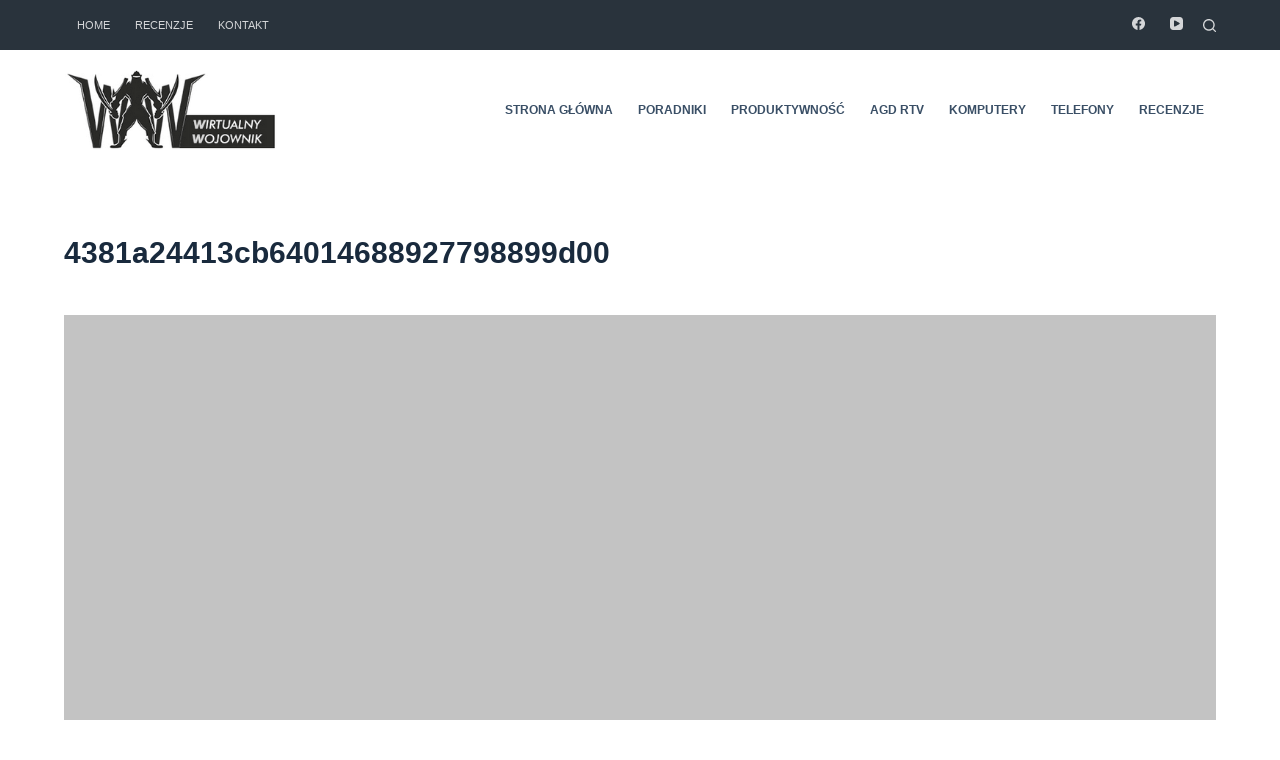

--- FILE ---
content_type: text/html; charset=UTF-8
request_url: https://wirtualny-wojownik.pl/aplikacje-webowe-a-strony-internetowe-jakie-sa-roznice/4381a24413cb64014688927798899d00/
body_size: 14198
content:
<!doctype html><html lang="pl-PL"><head><meta charset="UTF-8"><meta name="viewport" content="width=device-width, initial-scale=1, maximum-scale=5, viewport-fit=cover"><link rel="profile" href="https://gmpg.org/xfn/11"><meta name='robots' content='index, follow, max-image-preview:large, max-snippet:-1, max-video-preview:-1' /><title>4381a24413cb64014688927798899d00 - Wirtualny Wojownik</title><link rel="canonical" href="https://wirtualny-wojownik.pl/wp-content/uploads/2019/02/4381a24413cb64014688927798899d00.jpg" /><meta property="og:locale" content="pl_PL" /><meta property="og:type" content="article" /><meta property="og:title" content="4381a24413cb64014688927798899d00 - Wirtualny Wojownik" /><meta property="og:url" content="https://wirtualny-wojownik.pl/wp-content/uploads/2019/02/4381a24413cb64014688927798899d00.jpg" /><meta property="og:site_name" content="Wirtualny Wojownik" /><meta property="article:publisher" content="https://www.facebook.com/WirtualnyWojownik/" /><meta property="og:image" content="https://wirtualny-wojownik.pl/wp-content/uploads/2019/02/4381a24413cb64014688927798899d00.jpg" /><meta property="og:image:width" content="4047" /><meta property="og:image:height" content="2698" /><meta property="og:image:type" content="image/jpeg" /><meta name="twitter:card" content="summary" /> <script type="application/ld+json" class="yoast-schema-graph">{"@context":"https://schema.org","@graph":[{"@type":"WebSite","@id":"https://wirtualny-wojownik.pl/#website","url":"https://wirtualny-wojownik.pl/","name":"Wirtualny Wojownik","description":"Poradniki - Windows - Android -  PC","potentialAction":[{"@type":"SearchAction","target":{"@type":"EntryPoint","urlTemplate":"https://wirtualny-wojownik.pl/?s={search_term_string}"},"query-input":"required name=search_term_string"}],"inLanguage":"pl-PL"},{"@type":"WebPage","@id":"https://wirtualny-wojownik.pl/wp-content/uploads/2019/02/4381a24413cb64014688927798899d00.jpg#webpage","url":"https://wirtualny-wojownik.pl/wp-content/uploads/2019/02/4381a24413cb64014688927798899d00.jpg","name":"4381a24413cb64014688927798899d00 - Wirtualny Wojownik","isPartOf":{"@id":"https://wirtualny-wojownik.pl/#website"},"datePublished":"2019-02-12T13:13:23+00:00","dateModified":"2019-02-12T13:13:23+00:00","breadcrumb":{"@id":"https://wirtualny-wojownik.pl/wp-content/uploads/2019/02/4381a24413cb64014688927798899d00.jpg#breadcrumb"},"inLanguage":"pl-PL","potentialAction":[{"@type":"ReadAction","target":["https://wirtualny-wojownik.pl/wp-content/uploads/2019/02/4381a24413cb64014688927798899d00.jpg"]}]},{"@type":"BreadcrumbList","@id":"https://wirtualny-wojownik.pl/wp-content/uploads/2019/02/4381a24413cb64014688927798899d00.jpg#breadcrumb","itemListElement":[{"@type":"ListItem","position":1,"name":"Strona główna","item":"https://wirtualny-wojownik.pl/"},{"@type":"ListItem","position":2,"name":"Aplikacje webowe a strony internetowe &#8211; jakie są różnice?","item":"https://wirtualny-wojownik.pl/aplikacje-webowe-a-strony-internetowe-jakie-sa-roznice/"},{"@type":"ListItem","position":3,"name":"4381a24413cb64014688927798899d00"}]}]}</script> <link rel='dns-prefetch' href='//s.w.org' /><link rel="alternate" type="application/rss+xml" title="Wirtualny Wojownik &raquo; Kanał z wpisami" href="https://wirtualny-wojownik.pl/feed/" /><link rel="alternate" type="application/rss+xml" title="Wirtualny Wojownik &raquo; Kanał z komentarzami" href="https://wirtualny-wojownik.pl/comments/feed/" /><link rel="alternate" type="application/rss+xml" title="Wirtualny Wojownik &raquo; 4381a24413cb64014688927798899d00 Kanał z komentarzami" href="https://wirtualny-wojownik.pl/aplikacje-webowe-a-strony-internetowe-jakie-sa-roznice/4381a24413cb64014688927798899d00/feed/" /> <script>window._wpemojiSettings = {"baseUrl":"https:\/\/s.w.org\/images\/core\/emoji\/13.1.0\/72x72\/","ext":".png","svgUrl":"https:\/\/s.w.org\/images\/core\/emoji\/13.1.0\/svg\/","svgExt":".svg","source":{"concatemoji":"https:\/\/wirtualny-wojownik.pl\/wp-includes\/js\/wp-emoji-release.min.js?ver=4e5e90b4c3ce64c1f17708fd941407ac"}};
			!function(e,a,t){var n,r,o,i=a.createElement("canvas"),p=i.getContext&&i.getContext("2d");function s(e,t){var a=String.fromCharCode;p.clearRect(0,0,i.width,i.height),p.fillText(a.apply(this,e),0,0);e=i.toDataURL();return p.clearRect(0,0,i.width,i.height),p.fillText(a.apply(this,t),0,0),e===i.toDataURL()}function c(e){var t=a.createElement("script");t.src=e,t.defer=t.type="text/javascript",a.getElementsByTagName("head")[0].appendChild(t)}for(o=Array("flag","emoji"),t.supports={everything:!0,everythingExceptFlag:!0},r=0;r<o.length;r++)t.supports[o[r]]=function(e){if(!p||!p.fillText)return!1;switch(p.textBaseline="top",p.font="600 32px Arial",e){case"flag":return s([127987,65039,8205,9895,65039],[127987,65039,8203,9895,65039])?!1:!s([55356,56826,55356,56819],[55356,56826,8203,55356,56819])&&!s([55356,57332,56128,56423,56128,56418,56128,56421,56128,56430,56128,56423,56128,56447],[55356,57332,8203,56128,56423,8203,56128,56418,8203,56128,56421,8203,56128,56430,8203,56128,56423,8203,56128,56447]);case"emoji":return!s([10084,65039,8205,55357,56613],[10084,65039,8203,55357,56613])}return!1}(o[r]),t.supports.everything=t.supports.everything&&t.supports[o[r]],"flag"!==o[r]&&(t.supports.everythingExceptFlag=t.supports.everythingExceptFlag&&t.supports[o[r]]);t.supports.everythingExceptFlag=t.supports.everythingExceptFlag&&!t.supports.flag,t.DOMReady=!1,t.readyCallback=function(){t.DOMReady=!0},t.supports.everything||(n=function(){t.readyCallback()},a.addEventListener?(a.addEventListener("DOMContentLoaded",n,!1),e.addEventListener("load",n,!1)):(e.attachEvent("onload",n),a.attachEvent("onreadystatechange",function(){"complete"===a.readyState&&t.readyCallback()})),(n=t.source||{}).concatemoji?c(n.concatemoji):n.wpemoji&&n.twemoji&&(c(n.twemoji),c(n.wpemoji)))}(window,document,window._wpemojiSettings);</script> <style>img.wp-smiley,
img.emoji {
	display: inline !important;
	border: none !important;
	box-shadow: none !important;
	height: 1em !important;
	width: 1em !important;
	margin: 0 .07em !important;
	vertical-align: -0.1em !important;
	background: none !important;
	padding: 0 !important;
}</style><link data-optimized="1" rel='stylesheet' id='wp-block-library-css'  href='https://wirtualny-wojownik.pl/wp-content/litespeed/css/89ef0442ca619e28727cd9aeac732072.css?ver=bf53c' media='all' /><link data-optimized="1" rel='stylesheet' id='contact-form-7-css'  href='https://wirtualny-wojownik.pl/wp-content/litespeed/css/5080014494b94e50afe7ba1e35a45090.css?ver=ed308' media='all' /><link data-optimized="1" rel='stylesheet' id='kk-star-ratings-css'  href='https://wirtualny-wojownik.pl/wp-content/litespeed/css/0fc165b05f7eff15d5783ee81d3899d9.css?ver=27346' media='all' /><link data-optimized="1" rel='stylesheet' id='nokaut-offers-box.css-css'  href='https://wirtualny-wojownik.pl/wp-content/litespeed/css/7288a7fe81c68a27f243fe961c5eb6d5.css?ver=9d6b4' media='all' /><link data-optimized="1" rel='stylesheet' id='parent-style-css'  href='https://wirtualny-wojownik.pl/wp-content/litespeed/css/c125d8aa3b2c87076bf1206ad578a461.css?ver=62e86' media='all' /><link data-optimized="1" rel='stylesheet' id='ct-main-styles-css'  href='https://wirtualny-wojownik.pl/wp-content/litespeed/css/d924ad7cf2055a7852124913601d0b95.css?ver=7549d' media='all' /><link data-optimized="1" rel='stylesheet' id='ct-page-title-styles-css'  href='https://wirtualny-wojownik.pl/wp-content/litespeed/css/7bc76df22c787f9aa5965da190cc5872.css?ver=102e3' media='all' /><link data-optimized="1" rel='stylesheet' id='ct-back-to-top-styles-css'  href='https://wirtualny-wojownik.pl/wp-content/litespeed/css/442e96dd90bf420500ebfa5a81617105.css?ver=7d9aa' media='all' /><link data-optimized="1" rel='stylesheet' id='ct-comments-styles-css'  href='https://wirtualny-wojownik.pl/wp-content/litespeed/css/7d350f52225ad051f32f6d9ac21b20ea.css?ver=f735f' media='all' /><link data-optimized="1" rel='stylesheet' id='ct-cf-7-styles-css'  href='https://wirtualny-wojownik.pl/wp-content/litespeed/css/7a88c3f20e8abdfb30f13099bbace74c.css?ver=148f1' media='all' /> <script src='https://wirtualny-wojownik.pl/wp-includes/js/jquery/jquery.min.js?ver=3.6.0' id='jquery-core-js'></script> <script data-optimized="1" src='https://wirtualny-wojownik.pl/wp-content/litespeed/js/4c88737f5a88efb052ac02873a25da1a.js?ver=6375d' id='jquery-migrate-js'></script> <script id='nokaut-offers-box.js-js-extra'>var ajax_nokaut_offers_box_object = {"ajax_url":"https:\/\/wirtualny-wojownik.pl\/wp-admin\/admin-ajax.php"};</script> <script data-optimized="1" src='https://wirtualny-wojownik.pl/wp-content/litespeed/js/0529d5e5382b875573b03aa8786de013.js?ver=0cab3' id='nokaut-offers-box.js-js'></script> <link rel="https://api.w.org/" href="https://wirtualny-wojownik.pl/wp-json/" /><link rel="alternate" type="application/json" href="https://wirtualny-wojownik.pl/wp-json/wp/v2/media/10978" /><link rel="EditURI" type="application/rsd+xml" title="RSD" href="https://wirtualny-wojownik.pl/xmlrpc.php?rsd" /><link rel="wlwmanifest" type="application/wlwmanifest+xml" href="https://wirtualny-wojownik.pl/wp-includes/wlwmanifest.xml" /><link rel='shortlink' href='https://wirtualny-wojownik.pl/?p=10978' /><link rel="alternate" type="application/json+oembed" href="https://wirtualny-wojownik.pl/wp-json/oembed/1.0/embed?url=https%3A%2F%2Fwirtualny-wojownik.pl%2Faplikacje-webowe-a-strony-internetowe-jakie-sa-roznice%2F4381a24413cb64014688927798899d00%2F" /><link rel="alternate" type="text/xml+oembed" href="https://wirtualny-wojownik.pl/wp-json/oembed/1.0/embed?url=https%3A%2F%2Fwirtualny-wojownik.pl%2Faplikacje-webowe-a-strony-internetowe-jakie-sa-roznice%2F4381a24413cb64014688927798899d00%2F&#038;format=xml" />
 <script async src="https://www.googletagmanager.com/gtag/js?id=UA-102748255-1"></script> <script>window.dataLayer = window.dataLayer || [];
  function gtag(){dataLayer.push(arguments);}
  gtag('js', new Date());

  gtag('config', 'UA-102748255-1');</script><noscript><link rel='stylesheet' href='https://wirtualny-wojownik.pl/wp-content/themes/blocksy/static/bundle/no-scripts.min.css' type='text/css' /></noscript><style id="ct-main-styles-inline-css">[data-header*="type-1"] .ct-header [data-id="logo"] .site-logo-container {--logo-max-height:80px;} [data-header*="type-1"] .ct-header [data-id="logo"] .site-title {--fontSize:25px;--linkInitialColor:var(--paletteColor4);} [data-header*="type-1"] .ct-header [data-id="menu"] > ul > li > a {--fontWeight:700;--textTransform:uppercase;--fontSize:12px;--lineHeight:1.3;--linkInitialColor:var(--color);} [data-header*="type-1"] .ct-header [data-id="menu"][data-menu*="type-3"] > ul > li > a {--linkHoverColor:#ffffff;--linkActiveColor:#ffffff;} [data-header*="type-1"] .ct-header [data-id="menu"] {--menu-indicator-active-color:var(--paletteColor1);} [data-header*="type-1"] .ct-header [data-id="menu"] .sub-menu {--linkInitialColor:#ffffff;--dropdown-top-offset:15px;--fontWeight:500;--fontSize:12px;--dropdown-divider:1px dashed rgba(255, 255, 255, 0.1);--box-shadow:0px 10px 20px rgba(41, 51, 61, 0.1);--border-radius:2px;} [data-header*="type-1"] .ct-header [data-id="menu-secondary"] > ul > li > a {--fontWeight:500;--textTransform:uppercase;--fontSize:11px;--lineHeight:1.3;--linkInitialColor:#d4d6d8;} [data-header*="type-1"] .ct-header [data-id="menu-secondary"][data-menu*="type-3"] > ul > li > a {--linkHoverColor:#ffffff;--linkActiveColor:#ffffff;} [data-header*="type-1"] .ct-header [data-id="menu-secondary"] {--menu-indicator-active-color:var(--paletteColor1);} [data-header*="type-1"] .ct-header [data-id="menu-secondary"] .sub-menu {--linkInitialColor:#ffffff;--dropdown-background-color:#29333C;--dropdown-top-offset:15px;--fontWeight:500;--fontSize:12px;--dropdown-divider:1px dashed rgba(255, 255, 255, 0.1);--box-shadow:0px 10px 20px rgba(41, 51, 61, 0.1);--border-radius:2px;} [data-header*="type-1"] .ct-header [data-row*="middle"] {--height:120px;background-color:#ffffff;--borderTop:none;--borderBottom:none;--box-shadow:none;} [data-header*="type-1"] .ct-header [data-row*="middle"] > div {--borderTop:none;--borderBottom:none;} [data-header*="type-1"] [data-id="mobile-menu"] {--fontWeight:700;--fontSize:20px;--linkInitialColor:#ffffff;--mobile-menu-divider:none;} [data-header*="type-1"] #offcanvas .ct-panel-inner {background-color:rgba(18, 21, 25, 0.98);} [data-header*="type-1"] #offcanvas {--side-panel-width:500px;--horizontal-alignment:left;} [data-header*="type-1"] [data-behaviour*="side"] {--box-shadow:0px 0px 70px rgba(0, 0, 0, 0.35);} [data-header*="type-1"] [data-id="search"] {--icon-size:13px;--icon-color:#d4d6d8;--margin:0 0 0 10px !important;} [data-header*="type-1"] #search-modal .ct-search-results a {--fontWeight:500;--fontSize:14px;--lineHeight:1.4;} [data-header*="type-1"] #search-modal {--linkInitialColor:#ffffff;--form-text-initial-color:#ffffff;--form-text-focus-color:#ffffff;background-color:rgba(18, 21, 25, 0.98);} [data-header*="type-1"] [data-id="socials"].ct-header-socials {--icon-size:13px;--spacing:25px;} [data-header*="type-1"] [data-id="socials"].ct-header-socials [data-color="custom"] {--icon-color:#d4d6d8;--background-color:rgba(218, 222, 228, 0.3);--background-hover-color:var(--paletteColor1);} [data-header*="type-1"] [data-id="socials"].ct-header-socials .ct-label {--visibility:none;} [data-header*="type-1"] .ct-header [data-row*="top"] {--height:50px;background-color:#29333c;--borderTop:none;--borderBottom:none;--box-shadow:none;} [data-header*="type-1"] .ct-header [data-row*="top"] > div {--borderTop:none;--borderBottom:none;} [data-header*="type-1"] [data-id="trigger"] {--icon-size:18px;} [data-header*="type-1"] {--header-height:170px;} [data-footer*="type-1"] .ct-footer [data-row*="bottom"] > div {--container-spacing:25px;--border:none;--grid-template-columns:initial;} [data-footer*="type-1"] .ct-footer [data-row*="bottom"] .widget-title {--fontSize:16px;} [data-footer*="type-1"] .ct-footer [data-row*="bottom"] {background-color:transparent;} [data-footer*="type-1"] [data-id="copyright"] {--fontWeight:400;--fontSize:15px;--lineHeight:1.3;} [data-footer*="type-1"] .ct-footer [data-column="menu"] {--horizontal-alignment:flex-end;} [data-footer*="type-1"] .ct-footer [data-id="menu"] ul {--fontWeight:700;--textTransform:uppercase;--fontSize:12px;--lineHeight:1.3;} [data-footer*="type-1"] .ct-footer [data-id="menu"] > ul > li > a {--linkInitialColor:var(--color);} [data-footer*="type-1"] [data-id="socials"].ct-footer-socials {--spacing:15px;} [data-footer*="type-1"] [data-id="socials"].ct-footer-socials [data-color="custom"] {--background-color:rgba(218, 222, 228, 0.3);--background-hover-color:var(--paletteColor1);} [data-footer*="type-1"] [data-id="socials"].ct-footer-socials .ct-label {--visibility:none;} [data-footer*="type-1"] .ct-footer [data-row*="top"] > div {--container-spacing:30px;--border:none;--grid-template-columns:repeat(2, 1fr);} [data-footer*="type-1"] .ct-footer [data-row*="top"] .widget-title {--fontSize:16px;} [data-footer*="type-1"] .ct-footer [data-row*="top"] {background-color:transparent;} [data-footer*="type-1"] footer.ct-footer {background-color:var(--paletteColor6);}:root {--fontFamily:-apple-system, BlinkMacSystemFont, 'Segoe UI', Roboto, Helvetica, Arial, sans-serif, 'Apple Color Emoji', 'Segoe UI Emoji', 'Segoe UI Symbol';--fontWeight:400;--textTransform:none;--textDecoration:none;--fontSize:16px;--lineHeight:1.65;--letterSpacing:0em;--buttonFontWeight:500;--buttonFontSize:15px;--has-classic-forms:var(--true);--has-modern-forms:var(--false);--form-field-border-initial-color:var(--border-color);--form-field-border-focus-color:var(--paletteColor1);--form-field-border-width:2px;--form-selection-control-initial-color:var(--border-color);--form-selection-control-accent-color:var(--paletteColor1);--paletteColor1:#2872fa;--paletteColor2:#1559ed;--paletteColor3:#3A4F66;--paletteColor4:#192a3d;--paletteColor5:#e1e8ed;--paletteColor6:#f2f5f7;--paletteColor7:#FAFBFC;--paletteColor8:#ffffff;--color:var(--paletteColor3);--linkInitialColor:var(--paletteColor1);--linkHoverColor:var(--paletteColor2);--selectionTextColor:#ffffff;--selectionBackgroundColor:var(--paletteColor1);--border-color:var(--paletteColor5);--headings-color:var(--paletteColor4);--content-spacing:1.5em;--buttonMinHeight:40px;--buttonShadow:none;--buttonTransform:none;--buttonTextInitialColor:#ffffff;--buttonTextHoverColor:#ffffff;--buttonInitialColor:var(--paletteColor1);--buttonHoverColor:var(--paletteColor2);--button-border:none;--buttonBorderRadius:3px;--button-padding:5px 20px;--container-max-width:1290px;--content-vertical-spacing:60px;--narrow-container-max-width:750px;--wide-offset:130px;}h1 {--fontWeight:700;--fontSize:40px;--lineHeight:1.5;}h2 {--fontWeight:700;--fontSize:35px;--lineHeight:1.5;}h3 {--fontWeight:700;--fontSize:30px;--lineHeight:1.5;}h4 {--fontWeight:700;--fontSize:25px;--lineHeight:1.5;}h5 {--fontWeight:700;--fontSize:20px;--lineHeight:1.5;}h6 {--fontWeight:700;--fontSize:16px;--lineHeight:1.5;}.wp-block-quote.is-style-large p, .wp-block-pullquote p, .ct-quote-widget blockquote {--fontFamily:Georgia;--fontWeight:600;--fontSize:25px;}code, kbd, samp, pre {--fontFamily:monospace;--fontWeight:400;--fontSize:16px;}.ct-sidebar .widget-title {--fontSize:18px;}.ct-breadcrumbs {--fontWeight:600;--textTransform:uppercase;--fontSize:12px;}body {background-color:var(--paletteColor7);} [data-prefix="single_blog_post"] .entry-header .page-title {--fontWeight:900;--fontSize:40px;--lineHeight:1.3;--heading-color:var(--paletteColor5);} [data-prefix="single_blog_post"] .entry-header .entry-meta {--fontWeight:600;--textTransform:uppercase;--fontSize:12px;--lineHeight:1.5;--color:var(--paletteColor5);} [data-prefix="single_blog_post"] .entry-header .page-description {--color:var(--paletteColor5);} [data-prefix="single_blog_post"] .hero-section[data-type="type-2"] {--min-height:550px;background-color:var(--paletteColor6);--container-padding:50px 0;} [data-prefix="single_blog_post"] .hero-section[data-type="type-2"] > figure .ct-image-container:after {background-color:rgba(35, 46, 56, 0.59);} [data-prefix="categories"] .entry-header .page-title {--fontSize:30px;} [data-prefix="categories"] .entry-header .entry-meta {--fontWeight:600;--textTransform:uppercase;--fontSize:12px;--lineHeight:1.5;} [data-prefix="search"] .entry-header .page-title {--fontSize:30px;} [data-prefix="search"] .entry-header .entry-meta {--fontWeight:600;--textTransform:uppercase;--fontSize:12px;--lineHeight:1.5;} [data-prefix="author"] .entry-header .page-title {--fontSize:30px;} [data-prefix="author"] .entry-header .entry-meta {--fontWeight:600;--textTransform:uppercase;--fontSize:12px;--lineHeight:1.5;} [data-prefix="author"] .hero-section[data-type="type-2"] {background-color:var(--paletteColor6);--container-padding:50px 0;} [data-prefix="single_page"] .entry-header .page-title {--fontSize:30px;} [data-prefix="single_page"] .entry-header .entry-meta {--fontWeight:600;--textTransform:uppercase;--fontSize:12px;--lineHeight:1.5;} [data-prefix="blog"] .entry-card .entry-title {--textTransform:none;--fontSize:20px;--lineHeight:1.3;} [data-prefix="blog"] .entry-card .entry-meta {--fontWeight:600;--textTransform:uppercase;--fontSize:12px;} [data-prefix="blog"] .entry-card {background-color:var(--paletteColor8);--box-shadow:0px 12px 18px -6px rgba(34, 56, 101, 0.04);} [data-prefix="categories"] .entries {--grid-template-columns:repeat(3, minmax(0, 1fr));} [data-prefix="categories"] .entry-card .entry-title {--fontSize:20px;--lineHeight:1.3;} [data-prefix="categories"] .entry-card .entry-meta {--fontWeight:600;--textTransform:uppercase;--fontSize:12px;} [data-prefix="categories"] .entry-card {background-color:var(--paletteColor8);--box-shadow:0px 12px 18px -6px rgba(34, 56, 101, 0.04);} [data-prefix="author"] .entries {--grid-template-columns:repeat(3, minmax(0, 1fr));} [data-prefix="author"] .entry-card .entry-title {--fontSize:20px;--lineHeight:1.3;} [data-prefix="author"] .entry-card .entry-meta {--fontWeight:600;--textTransform:uppercase;--fontSize:12px;} [data-prefix="author"] .entry-card {background-color:var(--paletteColor8);--box-shadow:0px 12px 18px -6px rgba(34, 56, 101, 0.04);} [data-prefix="search"] .entries {--grid-template-columns:repeat(3, minmax(0, 1fr));} [data-prefix="search"] .entry-card .entry-title {--fontSize:20px;--lineHeight:1.3;} [data-prefix="search"] .entry-card .entry-meta {--fontWeight:600;--textTransform:uppercase;--fontSize:12px;} [data-prefix="search"] .entry-card {background-color:var(--paletteColor8);--box-shadow:0px 12px 18px -6px rgba(34, 56, 101, 0.04);}form textarea {--form-field-height:170px;}.ct-sidebar {--linkInitialColor:var(--color);}.ct-back-to-top {--icon-color:#ffffff;--icon-hover-color:#ffffff;--border-radius:2px;} [data-prefix="single_blog_post"] .ct-related-posts-container {background-color:var(--paletteColor6);} [data-prefix="single_blog_post"] .ct-related-posts {--grid-template-columns:repeat(3, 1fr);} [data-prefix="single_blog_post"] article[class*="post"] {--has-boxed:var(--false);--has-wide:var(--true);} [data-prefix="single_page"] {background-color:var(--paletteColor8);} [data-prefix="single_page"] article[class*="post"] {--has-boxed:var(--false);--has-wide:var(--true);}</style><style id="ct-main-styles-tablet-inline-css" media="(max-width: 999.98px)">[data-header*="type-1"] .ct-header [data-id="logo"] .site-logo-container {--logo-max-height:50px;} [data-header*="type-1"] .ct-header [data-row*="middle"] {--height:70px;} [data-header*="type-1"] #offcanvas {--side-panel-width:65vw;} [data-header*="type-1"] [data-id="socials"].ct-header-socials {--icon-size:20px;--margin:50px 0 0 0 !important;} [data-header*="type-1"] {--header-height:70px;} [data-footer*="type-1"] .ct-footer [data-row*="bottom"] > div {--grid-template-columns:initial;} [data-footer*="type-1"] .ct-footer [data-column="menu"] {--horizontal-alignment:flex-start;} [data-footer*="type-1"] .ct-footer [data-row*="top"] > div {--grid-template-columns:initial;} [data-prefix="single_blog_post"] .entry-header .page-title {--fontSize:30px;} [data-prefix="single_blog_post"] .hero-section[data-type="type-2"] {--min-height:500px;} [data-prefix="categories"] .entries {--grid-template-columns:repeat(2, minmax(0, 1fr));} [data-prefix="author"] .entries {--grid-template-columns:repeat(2, minmax(0, 1fr));} [data-prefix="search"] .entries {--grid-template-columns:repeat(2, minmax(0, 1fr));} [data-prefix="single_blog_post"] .ct-related-posts {--grid-template-columns:repeat(2, 1fr);}</style><style id="ct-main-styles-mobile-inline-css" media="(max-width: 689.98px)">[data-header*="type-1"] .ct-header [data-id="logo"] .site-logo-container {--logo-max-height:45px;} [data-header*="type-1"] .ct-header [data-row*="middle"] {--height:70px;} [data-header*="type-1"] #offcanvas {--side-panel-width:90vw;} [data-footer*="type-1"] .ct-footer [data-row*="bottom"] > div {--container-spacing:15px;--grid-template-columns:initial;} [data-footer*="type-1"] .ct-footer [data-column="menu"] {--horizontal-alignment:center;} [data-footer*="type-1"] .ct-footer [data-row*="top"] > div {--grid-template-columns:initial;}h1 {--fontSize:32px;}h2 {--fontSize:26px;}h3 {--fontSize:22px;}h4 {--fontSize:20px;}h5 {--fontSize:18px;} [data-prefix="single_blog_post"] .entry-header .page-title {--fontSize:25px;} [data-prefix="single_blog_post"] .hero-section[data-type="type-2"] {--min-height:300px;} [data-prefix="blog"] .entry-card .entry-title {--fontSize:18px;} [data-prefix="categories"] .entries {--grid-template-columns:repeat(1, minmax(0, 1fr));} [data-prefix="categories"] .entry-card .entry-title {--fontSize:18px;} [data-prefix="author"] .entries {--grid-template-columns:repeat(1, minmax(0, 1fr));} [data-prefix="author"] .entry-card .entry-title {--fontSize:18px;} [data-prefix="search"] .entries {--grid-template-columns:repeat(1, minmax(0, 1fr));} [data-prefix="search"] .entry-card .entry-title {--fontSize:18px;}:root {--content-vertical-spacing:50px;} [data-prefix="single_blog_post"] .ct-related-posts {--grid-template-columns:repeat(1, 1fr);}</style><link rel="icon" href="https://wirtualny-wojownik.pl/wp-content/uploads/2022/01/fav-290x290.png" sizes="32x32" /><link rel="icon" href="https://wirtualny-wojownik.pl/wp-content/uploads/2022/01/fav-290x290.png" sizes="192x192" /><link rel="apple-touch-icon" href="https://wirtualny-wojownik.pl/wp-content/uploads/2022/01/fav-290x290.png" /><meta name="msapplication-TileImage" content="https://wirtualny-wojownik.pl/wp-content/uploads/2022/01/fav-290x290.png" /><style id="wp-custom-css">/** about us page **/
.ct-custom.elementor-widget-image-box,
.ct-custom .elementor-widget-container {
	height: 100%;
}

.ct-custom .elementor-widget-container {
	overflow: hidden;
}

.ct-custom .elementor-image-box-content {
	padding: 0 30px;
}


/* start nokaut */
div[data-hook="nokaut-offers-box"]{
	overflow-x: auto;
}

.NOK-Product-Default{
	min-width: 500px;
}

.NOK-OffersAll {
display: block !important;}

.NOK-full-product{display: none !important;}

.NOK-HideMore{display:none !important}

.NOK-ShowMore{display:none !important}

.NOK-Price span {
    font-size: 27px !important;
    line-height: 28px !important;
    font-weight: 900 !important;
    font-family: 'Open Sans Condensed', sans-serif !important;
    color:#d60606 !important;
}

.NOK-Price{
    position: absolute !important;
    margin-left: 21% !important;
}

.NOK-small-right{
	position: relative;
}

.NOK-btn{
    text-align: center !important;
    bottom: 35px !important;
    position: absolute !important;
    right: 0px !important;
	  top: 0px !important;
}

.NOK-Title {
    font-weight: 500 !important;
    font-size: 15px !important;
    margin-top: 55px !important;
    line-height: 1.2em !important;
    font-family: 'Open Sans Condensed', sans-serif !important;
    text-transform: uppercase !important;
}

.NOK-btn a {
    display: block !important;
    text-decoration: none;
    text-shadow: none;
    font-size: 13px !important;
    line-height: 1.1empx;
    text-transform: uppercase;
    padding: 10px !important;
    background-color: #d60606 !important;
    color: #fff;
    font-family: 'Open Sans Condensed', sans-serif !important;
    letter-spacing: 0px !important;;
    font-weight: 400 !important;
    width: 170px  !important;
    margin:0px 0px 0px 250px !important;
    margin-right: 10px  !important;
    border-radius: 10px !important;
    position: relative;
    box-shadow: 0 1px 2px rgba(0,0,0,0.2), 0 0 0 1px #fff;
    border-color: #b6b6b6;
    max-width: 100%;
    margin-right: 18px;
}



.NOK-btn a span{display:none !important}

.NOK-Price em {
    font-style: normal;
    color: #d60606 !important;
}

.NOK-Shop p span {
    font-weight: 400 !important;
    font-family: 'Open Sans Condensed', sans-serif !important;
    color:#999 !important;

}

.NOK-Shop p {
    font-weight: 400 !important;
    font-family: 'Open Sans Condensed', sans-serif !important;
    color:#999 !important;
    text-align: -webkit-center !important;

}

.NOK-OfferPhoto img {
    margin-left: 0px !important;
    margin-top: 0px !important;
    position: absolute;
    top: 0 !important;
    left: 0px  !important;
    padding: 0px !important;
	max-width: 100%;
    max-height: 100%;
    width: auto;
    height: auto;
}

.NOK-small-desc-product {
    min-height: 85px  !important;
    border-bottom: 1px solid #ebebeb !important;
    border-top:none !important;
}

.NOK-small-center {
    width: 20%;
    padding-left: 0px !important;
    text-align: center !important;
    border-right: solid 1px #ddd !important;
    border-left: solid 1px #ddd !important;
}

#rank {
    width: 50px;
    float: left;
    background: #d60606;
    color: #fff;
    text-align: center;
    font-weight: 900;
    padding: 10px;
    font-size: 24px;
	  line-height: 30px;
    margin-right: 10px;
    font-family: 'Open Sans Condensed', sans-serif;
    height: 50px;
    border-radius: 50%;
  	margin-top: 35px;
}

.produkt_nokaut h1 {
    font-size: 41px;
    font-family: 'Open Sans Condensed', sans-serif;
    border-bottom: solid 1px #ddd;
    font-weight: 700;
    line-height: 1.5;
}

.produkt {
    width: 100%;
    display: block;
}

.produkt_nokaut {
    width: 100%;
    display:block;
}

#img_nokaut {
    width: 50%;
}

#opis {
    padding-top: 20px;
    min-height:250px;
}

.wyniki_nokaut {
    width: 100%;
    display: block;
    font-weight: 900;
    line-height: 0em;
    font-size: 12px;
    font-family: 'Open Sans Condensed', sans-serif;
    text-transform: uppercase;
}

@media screen and (max-width: 480px) and (min-width: 320px) {
	
	.NOK-Product-Default{
	min-width: unset;
}

.NOK-small-left{display:none !important}
.NOK-small-center{
	width:30% !important;
	float:left !important;
	border-left: 0px !important;
	min-height: 65px !important;
	}
.NOK-small-right{width:70% !important}
	
.NOK-Title {
    display: none;
}

.NOK-Price span {
    font-size: 18px !important;
    line-height: 28px !important;
    font-weight: 900 !important;
    font-family: 'Open Sans Condensed', sans-serif !important;
    color: #d60606 !important;
    margin-left: 44px;
}
	
.NOK-btn {
    text-align: center !important;
    bottom: 5px !important;
    position: absolute !important;
    float: right !important;
	  top: unset !important;
}

.NOK-small-desc-product{padding: 15px 0px !important;}

#img_nokaut {
    width: 100%;
}

#opis {
    padding-top: 20px;
    min-height: 200px;
}

.produkt_nokaut h1 {
    font-size: 20px;
    font-family: 'Open Sans Condensed', sans-serif;
    border-bottom: solid 1px #ddd;
    font-weight: 700;
    line-height: 1.5em;
}

#rank {
    width: 40px;
	  height:40px;
	  line-height: 40px;
    font-size: 20px;
	  padding: 0px;
   	margin-top: 17px
}

}


/* koniec nokaut */</style></head><body data-rsssl=1 class="attachment attachment-template-default single single-attachment postid-10978 attachmentid-10978 attachment-jpeg wp-custom-logo wp-embed-responsive ct-loading" data-link="type-2" data-prefix="single_page" data-header="type-1" data-footer="type-1" itemscope="itemscope" itemtype="https://schema.org/Blog" ><a class="skip-link show-on-focus" href="#main">
Skip to content</a><div id="main-container"><header id="header" class="ct-header" data-id="type-1" itemscope="" itemtype="https://schema.org/WPHeader" ><div data-device="desktop" ><div data-row="top" data-column-set="2" ><div class="ct-container" ><div data-column="start" data-placements="1" ><div data-items="primary" ><nav
id="header-menu-2"
class="header-menu-2"
role="navigation"
data-id="menu-secondary" data-interaction="hover" 	data-menu="type-1"
data-dropdown="type-1:simple"		data-responsive="no"	itemscope="" itemtype="http://schema.org/SiteNavigationElement" ><ul id="menu-mobile-navigation" class="menu"><li id="menu-item-11595" class="menu-item menu-item-type-custom menu-item-object-custom menu-item-home menu-item-11595"><a href="https://wirtualny-wojownik.pl/" class="ct-menu-link">Home</a></li><li id="menu-item-10216" class="menu-item menu-item-type-taxonomy menu-item-object-category menu-item-10216"><a href="https://wirtualny-wojownik.pl/category/recenzje/" class="ct-menu-link">Recenzje</a></li><li id="menu-item-11500" class="menu-item menu-item-type-post_type menu-item-object-page menu-item-11500"><a href="https://wirtualny-wojownik.pl/kontakt/" class="ct-menu-link">Kontakt</a></li></ul></nav></div></div><div data-column="end" data-placements="1" ><div data-items="primary" ><div
class="ct-header-socials "
data-id="socials" ><div class="ct-social-box" data-icon-size="custom" data-color="custom" data-icons-type="simple" >
<a href="https://pl-pl.facebook.com/WirtualnyWojownik/" data-network="facebook" aria-label="Facebook" target="_blank" rel="noopener" >
<span class="ct-icon-container" >
<svg
class="ct-icon"
width="20px"
height="20px"
viewBox="0 0 20 20"
aria-label="Facebook Icon">
<path d="M20,10.1c0-5.5-4.5-10-10-10S0,4.5,0,10.1c0,5,3.7,9.1,8.4,9.9v-7H5.9v-2.9h2.5V7.9C8.4,5.4,9.9,4,12.2,4c1.1,0,2.2,0.2,2.2,0.2v2.5h-1.3c-1.2,0-1.6,0.8-1.6,1.6v1.9h2.8L13.9,13h-2.3v7C16.3,19.2,20,15.1,20,10.1z"/>
</svg>
</span><span class="ct-label" hidden="" >Facebook</span>				</a>
<a href="https://www.youtube.com/user/wirtualnywojownik" data-network="youtube" aria-label="YouTube" target="_blank" rel="noopener" >
<span class="ct-icon-container" >
<svg
class="ct-icon"
width="20"
height="20"
viewbox="0 0 20 20"
aria-label="YouTube Icon">
<path d="M15,0H5C2.2,0,0,2.2,0,5v10c0,2.8,2.2,5,5,5h10c2.8,0,5-2.2,5-5V5C20,2.2,17.8,0,15,0z M14.5,10.9l-6.8,3.8c-0.1,0.1-0.3,0.1-0.5,0.1c-0.5,0-1-0.4-1-1l0,0V6.2c0-0.5,0.4-1,1-1c0.2,0,0.3,0,0.5,0.1l6.8,3.8c0.5,0.3,0.7,0.8,0.4,1.3C14.8,10.6,14.6,10.8,14.5,10.9z"/>
</svg>
</span><span class="ct-label" hidden="" >YouTube</span>				</a></div></div><button
data-toggle-panel="#search-modal"
class="ct-header-search ct-toggle "
aria-label="Szukaj"
data-label="left"
data-id="search" ><span class="ct-label ct-hidden-sm ct-hidden-md ct-hidden-lg">Szukaj</span><svg class="ct-icon" width="15" height="15" viewBox="0 0 15 15"><title>Search header icon</title>
<path d="M14.8,13.7L12,11c0.9-1.2,1.5-2.6,1.5-4.2c0-3.7-3-6.8-6.8-6.8S0,3,0,6.8s3,6.8,6.8,6.8c1.6,0,3.1-0.6,4.2-1.5l2.8,2.8c0.1,0.1,0.3,0.2,0.5,0.2s0.4-0.1,0.5-0.2C15.1,14.5,15.1,14,14.8,13.7z M1.5,6.8c0-2.9,2.4-5.2,5.2-5.2S12,3.9,12,6.8S9.6,12,6.8,12S1.5,9.6,1.5,6.8z"/>
</svg>
</button></div></div></div></div><div data-row="middle" data-column-set="2" ><div class="ct-container" ><div data-column="start" data-placements="1" ><div data-items="primary" ><div	class="site-branding"
data-id="logo" 		itemscope="itemscope" itemtype="https://schema.org/Organization" ><a href="https://wirtualny-wojownik.pl/" class="site-logo-container" rel="home"><img data-lazyloaded="1" src="[data-uri]" width="290" height="109" data-src="https://wirtualny-wojownik.pl/wp-content/uploads/2022/01/wirtualny-wojownik-logo.png" class="default-logo" alt="Wirtualny Wojownik" /><noscript><img width="290" height="109" src="https://wirtualny-wojownik.pl/wp-content/uploads/2022/01/wirtualny-wojownik-logo.png" class="default-logo" alt="Wirtualny Wojownik" /></noscript></a></div></div></div><div data-column="end" data-placements="1" ><div data-items="primary" ><nav
id="header-menu-1"
class="header-menu-1"
role="navigation"
data-id="menu" data-interaction="hover" 	data-menu="type-1"
data-dropdown="type-1:simple"		data-responsive="no"	itemscope="" itemtype="http://schema.org/SiteNavigationElement" ><ul id="menu-main-navigation" class="menu"><li id="menu-item-11594" class="menu-item menu-item-type-custom menu-item-object-custom menu-item-home menu-item-11594"><a href="https://wirtualny-wojownik.pl/" class="ct-menu-link">Strona główna</a></li><li id="menu-item-10304" class="menu-item menu-item-type-taxonomy menu-item-object-category menu-item-10304"><a href="https://wirtualny-wojownik.pl/category/popularne-poradniki/" class="ct-menu-link">Poradniki</a></li><li id="menu-item-10305" class="menu-item menu-item-type-taxonomy menu-item-object-category menu-item-10305"><a href="https://wirtualny-wojownik.pl/category/produktywnosc/" class="ct-menu-link">Produktywność</a></li><li id="menu-item-10301" class="menu-item menu-item-type-taxonomy menu-item-object-category menu-item-10301"><a href="https://wirtualny-wojownik.pl/category/agd-rtv/" class="ct-menu-link">AGD RTV</a></li><li id="menu-item-10303" class="menu-item menu-item-type-taxonomy menu-item-object-category menu-item-10303"><a href="https://wirtualny-wojownik.pl/category/komputery-i-sprzet/" class="ct-menu-link">Komputery</a></li><li id="menu-item-10306" class="menu-item menu-item-type-taxonomy menu-item-object-category menu-item-10306"><a href="https://wirtualny-wojownik.pl/category/telefony-i-tablety/" class="ct-menu-link">Telefony</a></li><li id="menu-item-10205" class="menu-item menu-item-type-taxonomy menu-item-object-category menu-item-10205"><a href="https://wirtualny-wojownik.pl/category/recenzje/" class="ct-menu-link">Recenzje</a></li></ul></nav></div></div></div></div></div><div data-device="mobile" ><div data-row="middle" data-column-set="2" ><div class="ct-container" ><div data-column="start" data-placements="1" ><div data-items="primary" ><div	class="site-branding"
data-id="logo" 		itemscope="itemscope" itemtype="https://schema.org/Organization" ><a href="https://wirtualny-wojownik.pl/" class="site-logo-container" rel="home"><img data-lazyloaded="1" src="[data-uri]" width="290" height="109" data-src="https://wirtualny-wojownik.pl/wp-content/uploads/2022/01/wirtualny-wojownik-logo.png" class="default-logo" alt="Wirtualny Wojownik" /><noscript><img width="290" height="109" src="https://wirtualny-wojownik.pl/wp-content/uploads/2022/01/wirtualny-wojownik-logo.png" class="default-logo" alt="Wirtualny Wojownik" /></noscript></a></div></div></div><div data-column="end" data-placements="1" ><div data-items="primary" >
<button
data-toggle-panel="#offcanvas"
class="ct-header-trigger ct-toggle"
data-design="simple"
data-label="right"
aria-label="Menu"
data-id="trigger" ><span class="ct-label ct-hidden-sm ct-hidden-md ct-hidden-lg">Menu</span><svg
class="ct-icon"
width="18" height="14" viewBox="0 0 18 14"
aria-label="Off Canvas trigger icon"
data-type="type-1"><rect y="0.00" width="18" height="1.7" rx="1"/>
<rect y="6.15" width="18" height="1.7" rx="1"/>
<rect y="12.3" width="18" height="1.7" rx="1"/>
</svg>
</button></div></div></div></div></div></header><main id="main" class="site-main hfeed" itemscope="itemscope" itemtype="https://schema.org/CreativeWork" ><div
class="ct-container-full"
data-content="normal"		data-vertical-spacing="top:bottom"><article
id="post-10978"
class="post-10978 attachment type-attachment status-inherit hentry"><div class="hero-section" data-type="type-1" ><header class="entry-header"><h1 class="page-title" title="4381a24413cb64014688927798899d00" itemprop="headline" >4381a24413cb64014688927798899d00</h1></header></div><div class="entry-content"><figure class="entry-attachment wp-block-image">
<a class="ct-image-container" href="https://wirtualny-wojownik.pl/wp-content/uploads/2019/02/4381a24413cb64014688927798899d00.jpg"><img data-lazyloaded="1" src="[data-uri]" width="4047" height="2698" data-src="https://wirtualny-wojownik.pl/wp-content/uploads/2019/02/4381a24413cb64014688927798899d00.jpg" class="attachment-full size-full wp-post-image" alt="" data-srcset="https://wirtualny-wojownik.pl/wp-content/uploads/2019/02/4381a24413cb64014688927798899d00.jpg 4047w, https://wirtualny-wojownik.pl/wp-content/uploads/2019/02/4381a24413cb64014688927798899d00-300x200.jpg 300w, https://wirtualny-wojownik.pl/wp-content/uploads/2019/02/4381a24413cb64014688927798899d00-768x512.jpg 768w, https://wirtualny-wojownik.pl/wp-content/uploads/2019/02/4381a24413cb64014688927798899d00-1024x683.jpg 1024w, https://wirtualny-wojownik.pl/wp-content/uploads/2019/02/4381a24413cb64014688927798899d00-750x500.jpg 750w, https://wirtualny-wojownik.pl/wp-content/uploads/2019/02/4381a24413cb64014688927798899d00-1140x760.jpg 1140w" data-sizes="(max-width: 4047px) 100vw, 4047px" data-object-fit="~" itemprop="image" /><noscript><img width="4047" height="2698" src="https://wirtualny-wojownik.pl/wp-content/uploads/2019/02/4381a24413cb64014688927798899d00.jpg" class="attachment-full size-full wp-post-image" alt="" srcset="https://wirtualny-wojownik.pl/wp-content/uploads/2019/02/4381a24413cb64014688927798899d00.jpg 4047w, https://wirtualny-wojownik.pl/wp-content/uploads/2019/02/4381a24413cb64014688927798899d00-300x200.jpg 300w, https://wirtualny-wojownik.pl/wp-content/uploads/2019/02/4381a24413cb64014688927798899d00-768x512.jpg 768w, https://wirtualny-wojownik.pl/wp-content/uploads/2019/02/4381a24413cb64014688927798899d00-1024x683.jpg 1024w, https://wirtualny-wojownik.pl/wp-content/uploads/2019/02/4381a24413cb64014688927798899d00-750x500.jpg 750w, https://wirtualny-wojownik.pl/wp-content/uploads/2019/02/4381a24413cb64014688927798899d00-1140x760.jpg 1140w" sizes="(max-width: 4047px) 100vw, 4047px" data-object-fit="~" itemprop="image" /></noscript><span class="ct-ratio" style="padding-bottom: 66.7%"></span></a><figcaption class="wp-caption-text"></figcaption></figure></div></article></div><div class="ct-comments-container"><div class="ct-container-narrow"><div class="ct-comments" id="comments"><div id="respond" class="comment-respond"><h2 id="reply-title" class="comment-reply-title">Zostaw komentarz<span class="ct-cancel-reply"><a rel="nofollow" id="cancel-comment-reply-link" href="/aplikacje-webowe-a-strony-internetowe-jakie-sa-roznice/4381a24413cb64014688927798899d00/#respond" style="display:none;">Anuluj odpowiedź</a></span></h2><form action="https://wirtualny-wojownik.pl/wp-comments-post.php" method="post" id="commentform" class="comment-form has-website-field"><p class="comment-form-field-input-author">
<label for="author">Name <b class="required">&nbsp;*</b></label>
<input id="author" name="author" type="text" value="" size="30" /></p><p class="comment-form-field-input-email">
<label for="email">Email <b class="required">&nbsp;*</b></label>
<input id="email" name="email" type="text" value="" size="30" /></p><p class="comment-form-field-input-url">
<label for="url">Website</label>
<input id="url" name="url" type="text" value="" size="30" /></p><p class="comment-form-field-textarea">
<label for="comment">Dodaj komentarz</label><textarea id="comment" name="comment" cols="45" rows="8" required="required"></textarea></p><p class="comment-form-cookies-consent"><input id="wp-comment-cookies-consent" name="wp-comment-cookies-consent" type="checkbox" value="yes" /><label for="wp-comment-cookies-consent">Zapisz moje dane w tej przeglądarce do następnego komentowania.</label></p><p class="form-submit"><button type="submit" name="submit" id="submit" class="submit" value="Opublikuj komentarz">Opublikuj komentarz</button> <input type='hidden' name='comment_post_ID' value='10978' id='comment_post_ID' />
<input type='hidden' name='comment_parent' id='comment_parent' value='0' /></p><p style="display: none;"><input type="hidden" id="akismet_comment_nonce" name="akismet_comment_nonce" value="7f0443ed55" /></p><p style="display: none !important;" class="akismet-fields-container" data-prefix="ak_"><label>&#916;<textarea name="ak_hp_textarea" cols="45" rows="8" maxlength="100"></textarea></label><input type="hidden" id="ak_js_2" name="ak_js" value="12"/><script>document.getElementById( "ak_js_2" ).setAttribute( "value", ( new Date() ).getTime() );</script></p></form></div></div></div></div></main><footer class="ct-footer" data-id="type-1" itemscope="" itemtype="https://schema.org/WPFooter" ><div data-row="top" ><div class="ct-container" ><div data-column="socials" ><div
class="ct-footer-socials"
data-id="socials" ><div class="ct-social-box" data-icon-size="custom" data-color="custom" data-icons-type="simple" >
<a href="https://pl-pl.facebook.com/WirtualnyWojownik/" data-network="facebook" aria-label="Facebook" target="_blank" rel="noopener" >
<span class="ct-icon-container" >
<svg
class="ct-icon"
width="20px"
height="20px"
viewBox="0 0 20 20"
aria-label="Facebook Icon">
<path d="M20,10.1c0-5.5-4.5-10-10-10S0,4.5,0,10.1c0,5,3.7,9.1,8.4,9.9v-7H5.9v-2.9h2.5V7.9C8.4,5.4,9.9,4,12.2,4c1.1,0,2.2,0.2,2.2,0.2v2.5h-1.3c-1.2,0-1.6,0.8-1.6,1.6v1.9h2.8L13.9,13h-2.3v7C16.3,19.2,20,15.1,20,10.1z"/>
</svg>
</span><span class="ct-label" hidden="" >Facebook</span>				</a>
<a href="https://www.youtube.com/user/wirtualnywojownik" data-network="youtube" aria-label="YouTube" target="_blank" rel="noopener" >
<span class="ct-icon-container" >
<svg
class="ct-icon"
width="20"
height="20"
viewbox="0 0 20 20"
aria-label="YouTube Icon">
<path d="M15,0H5C2.2,0,0,2.2,0,5v10c0,2.8,2.2,5,5,5h10c2.8,0,5-2.2,5-5V5C20,2.2,17.8,0,15,0z M14.5,10.9l-6.8,3.8c-0.1,0.1-0.3,0.1-0.5,0.1c-0.5,0-1-0.4-1-1l0,0V6.2c0-0.5,0.4-1,1-1c0.2,0,0.3,0,0.5,0.1l6.8,3.8c0.5,0.3,0.7,0.8,0.4,1.3C14.8,10.6,14.6,10.8,14.5,10.9z"/>
</svg>
</span><span class="ct-label" hidden="" >YouTube</span>				</a></div></div></div><div data-column="menu" ><nav
id="footer-menu"
class="footer-menu-inline "
role="navigation"
data-id="menu" 		itemscope="" itemtype="http://schema.org/SiteNavigationElement" ><ul id="menu-footer-navigation" class="menu"><li id="menu-item-10312" class="menu-item menu-item-type-post_type menu-item-object-page menu-item-10312"><a href="https://wirtualny-wojownik.pl/reklama-wspolpraca/" class="ct-menu-link">Reklama / Współpraca</a></li><li id="menu-item-10314" class="menu-item menu-item-type-post_type menu-item-object-page menu-item-10314"><a href="https://wirtualny-wojownik.pl/kontakt/" class="ct-menu-link">Kontakt</a></li><li id="menu-item-10316" class="menu-item menu-item-type-post_type menu-item-object-page menu-item-10316"><a href="https://wirtualny-wojownik.pl/polityka-cookies/" class="ct-menu-link">Polityka Cookies</a></li><li id="menu-item-10317" class="menu-item menu-item-type-post_type menu-item-object-page menu-item-privacy-policy menu-item-10317"><a href="https://wirtualny-wojownik.pl/polityka-prywatnosci/" class="ct-menu-link">Polityka Prywatności</a></li></ul></nav></div></div></div><div data-row="bottom" ><div class="ct-container" data-columns-divider="md:sm" ><div data-column="copyright" ><div
class="ct-footer-copyright"
data-id="copyright" ><p>Copyright © 2026 Wirtualny Wojownik</p></div></div></div></div></footer></div><div class="ct-drawer-canvas"><div id="search-modal" class="ct-panel" data-behaviour="modal"><div class="ct-panel-actions">
<button class="ct-toggle-close" data-type="type-1" aria-label="Close search modal">
<svg class="ct-icon" width="12" height="12" viewBox="0 0 15 15">
<path d="M1 15a1 1 0 01-.71-.29 1 1 0 010-1.41l5.8-5.8-5.8-5.8A1 1 0 011.7.29l5.8 5.8 5.8-5.8a1 1 0 011.41 1.41l-5.8 5.8 5.8 5.8a1 1 0 01-1.41 1.41l-5.8-5.8-5.8 5.8A1 1 0 011 15z"/>
</svg>
</button></div><div class="ct-panel-content"><form
role="search" method="get"
class="search-form"
action="https://wirtualny-wojownik.pl"
data-live-results="thumbs"><input type="search" class="modal-field" placeholder="Szukaj" value="" name="s" autocomplete="off" title="Search Input" /><button type="submit" class="search-submit" aria-label="Search button">
<svg class="ct-icon" width="15" height="15" viewBox="0 0 15 15"><title>Search icon</title>
<path d="M14.8,13.7L12,11c0.9-1.2,1.5-2.6,1.5-4.2c0-3.7-3-6.8-6.8-6.8S0,3,0,6.8s3,6.8,6.8,6.8c1.6,0,3.1-0.6,4.2-1.5l2.8,2.8c0.1,0.1,0.3,0.2,0.5,0.2s0.4-0.1,0.5-0.2C15.1,14.5,15.1,14,14.8,13.7z M1.5,6.8c0-2.9,2.4-5.2,5.2-5.2S12,3.9,12,6.8S9.6,12,6.8,12S1.5,9.6,1.5,6.8z"/>
</svg><span data-loader="circles"><span></span><span></span><span></span></span>
</button>
<input type="hidden" name="ct_post_type" value="post:page"></form></div></div><div id="offcanvas" class="ct-panel ct-header" data-behaviour="right-side" ><div class="ct-panel-inner"><div class="ct-panel-actions">
<button class="ct-toggle-close" data-type="type-1" aria-label="Close drawer">
<svg class="ct-icon" width="12" height="12" viewBox="0 0 15 15">
<path d="M1 15a1 1 0 01-.71-.29 1 1 0 010-1.41l5.8-5.8-5.8-5.8A1 1 0 011.7.29l5.8 5.8 5.8-5.8a1 1 0 011.41 1.41l-5.8 5.8 5.8 5.8a1 1 0 01-1.41 1.41l-5.8-5.8-5.8 5.8A1 1 0 011 15z"/>
</svg>
</button></div><div class="ct-panel-content" data-device="desktop" ></div><div class="ct-panel-content" data-device="mobile" ><nav
class="mobile-menu"
role="navigation"
data-id="mobile-menu" data-interaction="click" data-toggle-type="type-1" ><ul id="menu-main-navigation-1" class=""><li class="menu-item menu-item-type-custom menu-item-object-custom menu-item-home menu-item-11594"><a href="https://wirtualny-wojownik.pl/" class="ct-menu-link">Strona główna</a></li><li class="menu-item menu-item-type-taxonomy menu-item-object-category menu-item-10304"><a href="https://wirtualny-wojownik.pl/category/popularne-poradniki/" class="ct-menu-link">Poradniki</a></li><li class="menu-item menu-item-type-taxonomy menu-item-object-category menu-item-10305"><a href="https://wirtualny-wojownik.pl/category/produktywnosc/" class="ct-menu-link">Produktywność</a></li><li class="menu-item menu-item-type-taxonomy menu-item-object-category menu-item-10301"><a href="https://wirtualny-wojownik.pl/category/agd-rtv/" class="ct-menu-link">AGD RTV</a></li><li class="menu-item menu-item-type-taxonomy menu-item-object-category menu-item-10303"><a href="https://wirtualny-wojownik.pl/category/komputery-i-sprzet/" class="ct-menu-link">Komputery</a></li><li class="menu-item menu-item-type-taxonomy menu-item-object-category menu-item-10306"><a href="https://wirtualny-wojownik.pl/category/telefony-i-tablety/" class="ct-menu-link">Telefony</a></li><li class="menu-item menu-item-type-taxonomy menu-item-object-category menu-item-10205"><a href="https://wirtualny-wojownik.pl/category/recenzje/" class="ct-menu-link">Recenzje</a></li></ul></nav><div
class="ct-header-socials "
data-id="socials" ><div class="ct-social-box" data-icon-size="custom" data-color="custom" data-icons-type="simple" >
<a href="https://pl-pl.facebook.com/WirtualnyWojownik/" data-network="facebook" aria-label="Facebook" target="_blank" rel="noopener" >
<span class="ct-icon-container" >
<svg
class="ct-icon"
width="20px"
height="20px"
viewBox="0 0 20 20"
aria-label="Facebook Icon">
<path d="M20,10.1c0-5.5-4.5-10-10-10S0,4.5,0,10.1c0,5,3.7,9.1,8.4,9.9v-7H5.9v-2.9h2.5V7.9C8.4,5.4,9.9,4,12.2,4c1.1,0,2.2,0.2,2.2,0.2v2.5h-1.3c-1.2,0-1.6,0.8-1.6,1.6v1.9h2.8L13.9,13h-2.3v7C16.3,19.2,20,15.1,20,10.1z"/>
</svg>
</span><span class="ct-label" hidden="" >Facebook</span>				</a>
<a href="https://www.youtube.com/user/wirtualnywojownik" data-network="youtube" aria-label="YouTube" target="_blank" rel="noopener" >
<span class="ct-icon-container" >
<svg
class="ct-icon"
width="20"
height="20"
viewbox="0 0 20 20"
aria-label="YouTube Icon">
<path d="M15,0H5C2.2,0,0,2.2,0,5v10c0,2.8,2.2,5,5,5h10c2.8,0,5-2.2,5-5V5C20,2.2,17.8,0,15,0z M14.5,10.9l-6.8,3.8c-0.1,0.1-0.3,0.1-0.5,0.1c-0.5,0-1-0.4-1-1l0,0V6.2c0-0.5,0.4-1,1-1c0.2,0,0.3,0,0.5,0.1l6.8,3.8c0.5,0.3,0.7,0.8,0.4,1.3C14.8,10.6,14.6,10.8,14.5,10.9z"/>
</svg>
</span><span class="ct-label" hidden="" >YouTube</span>				</a></div></div></div></div></div>
<a href="#main-container" class="ct-back-to-top ct-hidden-sm"
data-shape="square"
data-alignment="right"
title="Idź do góry" aria-label="Idź do góry"><svg class="ct-icon" width="15" height="15" viewBox="0 0 20 20"><path d="M10,0L9.4,0.6L0.8,9.1l1.2,1.2l7.1-7.1V20h1.7V3.3l7.1,7.1l1.2-1.2l-8.5-8.5L10,0z"/></svg>
</a></div><script data-optimized="1" src='https://wirtualny-wojownik.pl/wp-content/litespeed/js/760af489061d3ce467c07af34c1348de.js?ver=97bfd' id='regenerator-runtime-js'></script> <script data-optimized="1" src='https://wirtualny-wojownik.pl/wp-content/litespeed/js/d5fafe189e835ebb31e7b6a075f5228a.js?ver=f7712' id='wp-polyfill-js'></script> <script id='contact-form-7-js-extra'>var wpcf7 = {"api":{"root":"https:\/\/wirtualny-wojownik.pl\/wp-json\/","namespace":"contact-form-7\/v1"},"cached":"1"};</script> <script data-optimized="1" src='https://wirtualny-wojownik.pl/wp-content/litespeed/js/7e65a64bf0de3c53bedaa8f359d63ad3.js?ver=2ffeb' id='contact-form-7-js'></script> <script id='kk-star-ratings-js-extra'>var kk_star_ratings = {"action":"kk-star-ratings","endpoint":"https:\/\/wirtualny-wojownik.pl\/wp-admin\/admin-ajax.php","nonce":"cb59d399c6"};</script> <script data-optimized="1" src='https://wirtualny-wojownik.pl/wp-content/litespeed/js/14fba8f0e2be4ccd8787cf08974b867b.js?ver=a68cf' id='kk-star-ratings-js'></script> <script id='ct-scripts-js-extra'>var ct_localizations = {"ajax_url":"https:\/\/wirtualny-wojownik.pl\/wp-admin\/admin-ajax.php","nonce":"cf1c0e06e5","public_url":"https:\/\/wirtualny-wojownik.pl\/wp-content\/themes\/blocksy\/static\/bundle\/","rest_url":"https:\/\/wirtualny-wojownik.pl\/wp-json\/","search_url":"https:\/\/wirtualny-wojownik.pl\/search\/QUERY_STRING\/","show_more_text":"Show more","more_text":"More","expand_submenu":"Expand dropdown menu","collapse_submenu":"Collapse dropdown menu","dynamic_js_chunks":[],"dynamic_styles":{"lazy_load":"https:\/\/wirtualny-wojownik.pl\/wp-content\/themes\/blocksy\/static\/bundle\/non-critical-styles.min.css","search_lazy":"https:\/\/wirtualny-wojownik.pl\/wp-content\/themes\/blocksy\/static\/bundle\/non-critical-search-styles.min.css"},"dynamic_styles_selectors":[]};</script> <script data-optimized="1" src='https://wirtualny-wojownik.pl/wp-content/litespeed/js/743f80d73f21d1fd219f9e50a404a935.js?ver=33999' id='ct-scripts-js'></script> <script data-optimized="1" src='https://wirtualny-wojownik.pl/wp-content/litespeed/js/dbf7099d9342a8d668ccab29faa36bfa.js?ver=7400e' id='comment-reply-js'></script> <script data-optimized="1" src='https://wirtualny-wojownik.pl/wp-content/litespeed/js/64ad3e7b59e2d4c73164449c70d07456.js?ver=6b030' id='wp-embed-js'></script> <script data-optimized="1" defer src='https://wirtualny-wojownik.pl/wp-content/litespeed/js/217d1fbc5fc0f3c959de9da8728f4d7a.js?ver=cc0b9' id='akismet-frontend-js'></script> <script data-no-optimize="1">!function(t,e){"object"==typeof exports&&"undefined"!=typeof module?module.exports=e():"function"==typeof define&&define.amd?define(e):(t="undefined"!=typeof globalThis?globalThis:t||self).LazyLoad=e()}(this,function(){"use strict";function e(){return(e=Object.assign||function(t){for(var e=1;e<arguments.length;e++){var n,a=arguments[e];for(n in a)Object.prototype.hasOwnProperty.call(a,n)&&(t[n]=a[n])}return t}).apply(this,arguments)}function i(t){return e({},it,t)}function o(t,e){var n,a="LazyLoad::Initialized",i=new t(e);try{n=new CustomEvent(a,{detail:{instance:i}})}catch(t){(n=document.createEvent("CustomEvent")).initCustomEvent(a,!1,!1,{instance:i})}window.dispatchEvent(n)}function l(t,e){return t.getAttribute(gt+e)}function c(t){return l(t,bt)}function s(t,e){return function(t,e,n){e=gt+e;null!==n?t.setAttribute(e,n):t.removeAttribute(e)}(t,bt,e)}function r(t){return s(t,null),0}function u(t){return null===c(t)}function d(t){return c(t)===vt}function f(t,e,n,a){t&&(void 0===a?void 0===n?t(e):t(e,n):t(e,n,a))}function _(t,e){nt?t.classList.add(e):t.className+=(t.className?" ":"")+e}function v(t,e){nt?t.classList.remove(e):t.className=t.className.replace(new RegExp("(^|\\s+)"+e+"(\\s+|$)")," ").replace(/^\s+/,"").replace(/\s+$/,"")}function g(t){return t.llTempImage}function b(t,e){!e||(e=e._observer)&&e.unobserve(t)}function p(t,e){t&&(t.loadingCount+=e)}function h(t,e){t&&(t.toLoadCount=e)}function n(t){for(var e,n=[],a=0;e=t.children[a];a+=1)"SOURCE"===e.tagName&&n.push(e);return n}function m(t,e){(t=t.parentNode)&&"PICTURE"===t.tagName&&n(t).forEach(e)}function a(t,e){n(t).forEach(e)}function E(t){return!!t[st]}function I(t){return t[st]}function y(t){return delete t[st]}function A(e,t){var n;E(e)||(n={},t.forEach(function(t){n[t]=e.getAttribute(t)}),e[st]=n)}function k(a,t){var i;E(a)&&(i=I(a),t.forEach(function(t){var e,n;e=a,(t=i[n=t])?e.setAttribute(n,t):e.removeAttribute(n)}))}function L(t,e,n){_(t,e.class_loading),s(t,ut),n&&(p(n,1),f(e.callback_loading,t,n))}function w(t,e,n){n&&t.setAttribute(e,n)}function x(t,e){w(t,ct,l(t,e.data_sizes)),w(t,rt,l(t,e.data_srcset)),w(t,ot,l(t,e.data_src))}function O(t,e,n){var a=l(t,e.data_bg_multi),i=l(t,e.data_bg_multi_hidpi);(a=at&&i?i:a)&&(t.style.backgroundImage=a,n=n,_(t=t,(e=e).class_applied),s(t,ft),n&&(e.unobserve_completed&&b(t,e),f(e.callback_applied,t,n)))}function N(t,e){!e||0<e.loadingCount||0<e.toLoadCount||f(t.callback_finish,e)}function C(t,e,n){t.addEventListener(e,n),t.llEvLisnrs[e]=n}function M(t){return!!t.llEvLisnrs}function z(t){if(M(t)){var e,n,a=t.llEvLisnrs;for(e in a){var i=a[e];n=e,i=i,t.removeEventListener(n,i)}delete t.llEvLisnrs}}function R(t,e,n){var a;delete t.llTempImage,p(n,-1),(a=n)&&--a.toLoadCount,v(t,e.class_loading),e.unobserve_completed&&b(t,n)}function T(o,r,c){var l=g(o)||o;M(l)||function(t,e,n){M(t)||(t.llEvLisnrs={});var a="VIDEO"===t.tagName?"loadeddata":"load";C(t,a,e),C(t,"error",n)}(l,function(t){var e,n,a,i;n=r,a=c,i=d(e=o),R(e,n,a),_(e,n.class_loaded),s(e,dt),f(n.callback_loaded,e,a),i||N(n,a),z(l)},function(t){var e,n,a,i;n=r,a=c,i=d(e=o),R(e,n,a),_(e,n.class_error),s(e,_t),f(n.callback_error,e,a),i||N(n,a),z(l)})}function G(t,e,n){var a,i,o,r,c;t.llTempImage=document.createElement("IMG"),T(t,e,n),E(c=t)||(c[st]={backgroundImage:c.style.backgroundImage}),o=n,r=l(a=t,(i=e).data_bg),c=l(a,i.data_bg_hidpi),(r=at&&c?c:r)&&(a.style.backgroundImage='url("'.concat(r,'")'),g(a).setAttribute(ot,r),L(a,i,o)),O(t,e,n)}function D(t,e,n){var a;T(t,e,n),a=e,e=n,(t=It[(n=t).tagName])&&(t(n,a),L(n,a,e))}function V(t,e,n){var a;a=t,(-1<yt.indexOf(a.tagName)?D:G)(t,e,n)}function F(t,e,n){var a;t.setAttribute("loading","lazy"),T(t,e,n),a=e,(e=It[(n=t).tagName])&&e(n,a),s(t,vt)}function j(t){t.removeAttribute(ot),t.removeAttribute(rt),t.removeAttribute(ct)}function P(t){m(t,function(t){k(t,Et)}),k(t,Et)}function S(t){var e;(e=At[t.tagName])?e(t):E(e=t)&&(t=I(e),e.style.backgroundImage=t.backgroundImage)}function U(t,e){var n;S(t),n=e,u(e=t)||d(e)||(v(e,n.class_entered),v(e,n.class_exited),v(e,n.class_applied),v(e,n.class_loading),v(e,n.class_loaded),v(e,n.class_error)),r(t),y(t)}function $(t,e,n,a){var i;n.cancel_on_exit&&(c(t)!==ut||"IMG"===t.tagName&&(z(t),m(i=t,function(t){j(t)}),j(i),P(t),v(t,n.class_loading),p(a,-1),r(t),f(n.callback_cancel,t,e,a)))}function q(t,e,n,a){var i,o,r=(o=t,0<=pt.indexOf(c(o)));s(t,"entered"),_(t,n.class_entered),v(t,n.class_exited),i=t,o=a,n.unobserve_entered&&b(i,o),f(n.callback_enter,t,e,a),r||V(t,n,a)}function H(t){return t.use_native&&"loading"in HTMLImageElement.prototype}function B(t,i,o){t.forEach(function(t){return(a=t).isIntersecting||0<a.intersectionRatio?q(t.target,t,i,o):(e=t.target,n=t,a=i,t=o,void(u(e)||(_(e,a.class_exited),$(e,n,a,t),f(a.callback_exit,e,n,t))));var e,n,a})}function J(e,n){var t;et&&!H(e)&&(n._observer=new IntersectionObserver(function(t){B(t,e,n)},{root:(t=e).container===document?null:t.container,rootMargin:t.thresholds||t.threshold+"px"}))}function K(t){return Array.prototype.slice.call(t)}function Q(t){return t.container.querySelectorAll(t.elements_selector)}function W(t){return c(t)===_t}function X(t,e){return e=t||Q(e),K(e).filter(u)}function Y(e,t){var n;(n=Q(e),K(n).filter(W)).forEach(function(t){v(t,e.class_error),r(t)}),t.update()}function t(t,e){var n,a,t=i(t);this._settings=t,this.loadingCount=0,J(t,this),n=t,a=this,Z&&window.addEventListener("online",function(){Y(n,a)}),this.update(e)}var Z="undefined"!=typeof window,tt=Z&&!("onscroll"in window)||"undefined"!=typeof navigator&&/(gle|ing|ro)bot|crawl|spider/i.test(navigator.userAgent),et=Z&&"IntersectionObserver"in window,nt=Z&&"classList"in document.createElement("p"),at=Z&&1<window.devicePixelRatio,it={elements_selector:".lazy",container:tt||Z?document:null,threshold:300,thresholds:null,data_src:"src",data_srcset:"srcset",data_sizes:"sizes",data_bg:"bg",data_bg_hidpi:"bg-hidpi",data_bg_multi:"bg-multi",data_bg_multi_hidpi:"bg-multi-hidpi",data_poster:"poster",class_applied:"applied",class_loading:"litespeed-loading",class_loaded:"litespeed-loaded",class_error:"error",class_entered:"entered",class_exited:"exited",unobserve_completed:!0,unobserve_entered:!1,cancel_on_exit:!0,callback_enter:null,callback_exit:null,callback_applied:null,callback_loading:null,callback_loaded:null,callback_error:null,callback_finish:null,callback_cancel:null,use_native:!1},ot="src",rt="srcset",ct="sizes",lt="poster",st="llOriginalAttrs",ut="loading",dt="loaded",ft="applied",_t="error",vt="native",gt="data-",bt="ll-status",pt=[ut,dt,ft,_t],ht=[ot],mt=[ot,lt],Et=[ot,rt,ct],It={IMG:function(t,e){m(t,function(t){A(t,Et),x(t,e)}),A(t,Et),x(t,e)},IFRAME:function(t,e){A(t,ht),w(t,ot,l(t,e.data_src))},VIDEO:function(t,e){a(t,function(t){A(t,ht),w(t,ot,l(t,e.data_src))}),A(t,mt),w(t,lt,l(t,e.data_poster)),w(t,ot,l(t,e.data_src)),t.load()}},yt=["IMG","IFRAME","VIDEO"],At={IMG:P,IFRAME:function(t){k(t,ht)},VIDEO:function(t){a(t,function(t){k(t,ht)}),k(t,mt),t.load()}},kt=["IMG","IFRAME","VIDEO"];return t.prototype={update:function(t){var e,n,a,i=this._settings,o=X(t,i);{if(h(this,o.length),!tt&&et)return H(i)?(e=i,n=this,o.forEach(function(t){-1!==kt.indexOf(t.tagName)&&F(t,e,n)}),void h(n,0)):(t=this._observer,i=o,t.disconnect(),a=t,void i.forEach(function(t){a.observe(t)}));this.loadAll(o)}},destroy:function(){this._observer&&this._observer.disconnect(),Q(this._settings).forEach(function(t){y(t)}),delete this._observer,delete this._settings,delete this.loadingCount,delete this.toLoadCount},loadAll:function(t){var e=this,n=this._settings;X(t,n).forEach(function(t){b(t,e),V(t,n,e)})},restoreAll:function(){var e=this._settings;Q(e).forEach(function(t){U(t,e)})}},t.load=function(t,e){e=i(e);V(t,e)},t.resetStatus=function(t){r(t)},Z&&function(t,e){if(e)if(e.length)for(var n,a=0;n=e[a];a+=1)o(t,n);else o(t,e)}(t,window.lazyLoadOptions),t});!function(e,t){"use strict";function a(){t.body.classList.add("litespeed_lazyloaded")}function n(){console.log("[LiteSpeed] Start Lazy Load Images"),d=new LazyLoad({elements_selector:"[data-lazyloaded]",callback_finish:a}),o=function(){d.update()},e.MutationObserver&&new MutationObserver(o).observe(t.documentElement,{childList:!0,subtree:!0,attributes:!0})}var d,o;e.addEventListener?e.addEventListener("load",n,!1):e.attachEvent("onload",n)}(window,document);</script></body></html>
<!-- Page optimized by LiteSpeed Cache @2026-01-20 19:03:30 -->

<!-- Page cached by LiteSpeed Cache 6.1 on 2026-01-20 19:03:30 -->

--- FILE ---
content_type: application/x-javascript
request_url: https://wirtualny-wojownik.pl/wp-content/litespeed/js/0529d5e5382b875573b03aa8786de013.js?ver=0cab3
body_size: 1427
content:
(function($){"use strict";$(document).ready(function(){$('[data-hook="nokaut-offers-box"]').each(function(){var loaded=$(this).attr('data-loaded');if(typeof loaded!=='undefined'&&loaded=="true"){return}
loadAjaxNokautOffersBox($(this))});initProductMode();initProductsMode();checkWidth();initSelectLists();$(window).resize(function(){checkWidth()})});var loadAjaxNokautOffersBox=function(nokautOffersBox){var postData={action:'get_nokaut_offers_box',url:nokautOffersBox.attr('data-url'),cid:nokautOffersBox.attr('data-cid'),template:nokautOffersBox.attr('data-template')};var limit=nokautOffersBox.attr('data-limit');if(typeof limit!=='undefined'){postData.limit=limit}
var limitMin=nokautOffersBox.attr('data-limit-min');if(typeof limitMin!=='undefined'){postData.limit_min=limitMin}
var classes=nokautOffersBox.attr('data-classes');if(typeof classes!=='undefined'){postData.classes=classes}
jQuery.post(ajax_nokaut_offers_box_object.ajax_url,postData,function(response){if(response.error){nokautOffersBox.html('<!-- '+response.error+' -->')}else if(response.offers_box){nokautOffersBox.html(response.offers_box);checkWrapperWidth(nokautOffersBox.find('.NOK-Wrapper'));nokautOffersBox.show();initProductMode(nokautOffersBox);initProductsMode(nokautOffersBox)}}).fail(function(){nokautOffersBox.html('<!-- Nokaut Offers Box Error: Internal Error -->')})};var initProductMode=function(nokautOffersBox){var showMoreOffersButton=null;var hideMoreOffersButton=null;var showMoreDescButton=null;var hideMoreDescButton=null;if(typeof nokautOffersBox!=='undefined'){showMoreOffersButton=nokautOffersBox.find('[data-hook="nokaut-show-more-offers"]');hideMoreOffersButton=nokautOffersBox.find('[data-hook="nokaut-hide-more-offers"]');showMoreDescButton=nokautOffersBox.find('[data-hook="nokaut-show-more-desc"]');hideMoreDescButton=nokautOffersBox.find('[data-hook="nokaut-hide-more-desc"]')}else{showMoreOffersButton=$('[data-hook="nokaut-show-more-offers"]');hideMoreOffersButton=$('[data-hook="nokaut-hide-more-offers"]');showMoreDescButton=$('[data-hook="nokaut-show-more-desc"]');hideMoreDescButton=$('[data-hook="nokaut-hide-more-desc"]')}
if(showMoreOffersButton){showMoreOffersButton.click(function(){showMoreOffersButton.hide();$(this).closest('[data-hook="nokaut-offers-box"]').find('[data-hook="nokaut-more-offers"]').show()})}
if(hideMoreOffersButton){hideMoreOffersButton.click(function(){$(this).closest('[data-hook="nokaut-offers-box"]').find('[data-hook="nokaut-more-offers"]').hide();showMoreOffersButton.show();scrollTo($(this).closest('[data-hook="nokaut-offers-box"]'))})}
if(showMoreDescButton){showMoreDescButton.click(function(){showMoreDescButton.hide();$(this).closest('[data-hook="nokaut-description-box"]').find('[data-hook="nokaut-description-text"]').height('auto')})}
if(hideMoreDescButton){hideMoreDescButton.click(function(){showMoreDescButton.show();$(this).closest('[data-hook="nokaut-description-box"]').find('[data-hook="nokaut-description-text"]').height(98)})}};var initProductsMode=function(nokautOffersBox){var toggleSortsButton=null;var toggleFiltersButton=null;var showMoreProductsButton=null;var dataNokautUrls=null;var searchSubmit=null;if(typeof nokautOffersBox!=='undefined'){toggleSortsButton=nokautOffersBox.find('[data-hook="nokaut-mall-sorts"]');toggleFiltersButton=nokautOffersBox.find('[data-hook="nokaut-mall-filters"]');showMoreProductsButton=nokautOffersBox.find('[data-hook="nokaut-mall-products-more"]');dataNokautUrls=nokautOffersBox.find('[data-nokaut-url]');searchSubmit=nokautOffersBox.find('[data-hook="nokaut-search-submit"]')}else{toggleSortsButton=$('[data-hook="nokaut-mall-sorts"]');toggleFiltersButton=$('[data-hook="nokaut-mall-filters"]');showMoreProductsButton=$('[data-hook="nokaut-mall-products-more"]');dataNokautUrls=$('[data-nokaut-url]')
searchSubmit=$('[data-hook="nokaut-search-submit"]')}
if(toggleSortsButton){toggleSortsButton.click(function(){$(this).closest('[data-hook="nokaut-offers-box"]').find('[data-hook="nokaut-mall-filters-body"]:visible').toggle();$(this).closest('[data-hook="nokaut-offers-box"]').find('[data-hook="nokaut-mall-sorts-body"]').toggle()})}
if(toggleFiltersButton){toggleFiltersButton.click(function(){$(this).closest('[data-hook="nokaut-offers-box"]').find('[data-hook="nokaut-mall-sorts-body"]:visible').toggle();$(this).closest('[data-hook="nokaut-offers-box"]').find('[data-hook="nokaut-mall-filters-body"]').toggle()})}
if(showMoreProductsButton){var nextOffset=4;showMoreProductsButton.click(function(){var nokautOffersBox=$(this).closest('[data-hook="nokaut-offers-box"]');var allCount=nokautOffersBox.find('[data-hook="nokaut-mall-product"]').length;var visible=nokautOffersBox.find('[data-hook="nokaut-mall-product"]:visible');var visibleCount=visible.length;nokautOffersBox.find('[data-hook="nokaut-mall-product"]').slice(visibleCount,visibleCount+nextOffset).show();scrollTo(visible.last());if(visibleCount+nextOffset>=allCount){showMoreProductsButton.hide()}});showMoreProductsButton.each(function(){var nokautOffersBox=$(this).closest('[data-hook="nokaut-offers-box"]');var allCount=nokautOffersBox.find('[data-hook="nokaut-mall-product"]').length;var visibleCount=nokautOffersBox.find('[data-hook="nokaut-mall-product"]:visible').length;if(visibleCount+nextOffset>=allCount){showMoreProductsButton.hide()}})}
if(searchSubmit){searchSubmit.on('click change',function(e){e.preventDefault();e.stopPropagation();var url='';var searchSection=$(this).closest('[data-hook="nokaut-search"]');var searchInput=searchSection.find('[data-hook="nokaut-search-input"]');var searchInputValue=searchInput.val().trim();var searchInCategory=searchSection.find('[data-hook="nokaut-search-in-category"]:checked').val();if(!searchInputValue){return!1}
if(searchInCategory==1){url=searchInput.attr('data-search-category-url-template').replace(/%s/g,encodeURIComponent(searchInputValue))}else{url=searchInput.attr('data-search-global-url-template').replace(/%s/g,encodeURIComponent(searchInputValue))}
var nokautOffersBox=$(this).closest('[data-hook="nokaut-offers-box"]');loadAjaxProducts(nokautOffersBox,url)})}
if(dataNokautUrls){dataNokautUrls.click(function(e){e.preventDefault();e.stopPropagation();var nokautOffersBox=$(this).closest('[data-hook="nokaut-offers-box"]');var url=$(this).attr('data-nokaut-url');loadAjaxProducts(nokautOffersBox,url)})}
var loadAjaxProducts=function(nokautOffersBox,url){if(!isValidUrl(url)){alert('Operacja niemożliwa do wykonania');return!1}
nokautOffersBox.attr('data-url',url);nokautOffersBox.find('[data-hook="nokaut-mall-loader"]').show();scrollTo(nokautOffersBox,-50);loadAjaxNokautOffersBox(nokautOffersBox)};var isValidUrl=function(url){url=url.trim();return!(url==''||url=='/'||url.search(/^\/--/)>=0)}};var checkWrapperWidth=function(wrapper){if(wrapper&&typeof wrapper!=='undefined'){var parentContainer=wrapper.parent(),width=wrapper.width()!==0?wrapper.width():parentContainer.parent().width(),name=parentContainer.attr('id');switch(name){case 'NOK-Simple-Boxs':if((width<584&&width>=300)){wrapper.addClass("NOK-Mobile-Small-Text").removeClass("NOK-Mobile")}else if(width<300){wrapper.addClass("NOK-Mobile").removeClass("NOK-Mobile-Small-Text")}else{wrapper.removeClass("NOK-Mobile NOK-Mobile-Small-Text")}
break;case 'NOK-Product-Default':if((width<500&&width>=450)){wrapper.addClass("NOK-Mobile-Small-Text").removeClass("NOK-Mobile")}else if(width<450){wrapper.addClass("NOK-Mobile").removeClass("NOK-Mobile-Small-Text")}else{wrapper.removeClass("NOK-Mobile NOK-Mobile-Small-Text")}
break;case 'NOK-Mall-Default':if(width<400){wrapper.addClass("NOK-Mobile")}else{wrapper.removeClass("NOK-Mobile")}
break;case 'NOK-Simple-Box':if(width<280){wrapper.addClass("NOK-Mobile")}else{wrapper.removeClass("NOK-Mobile")}
break;case 'NOK-Full-Box':if(width<380){wrapper.addClass("NOK-Mobile")}else{wrapper.removeClass("NOK-Mobile")}
break;case 'NOK-Simple-List':if(width<500&&width>=300){wrapper.addClass("NOK-Mobile-Small-Text").removeClass("NOK-Mobile")}else if(width<300){wrapper.addClass("NOK-Mobile").removeClass("NOK-Mobile-Small-Text")}else{wrapper.removeClass("NOK-Mobile NOK-Mobile-Small-Text")}
break}}};var checkWidth=function(){$('.NOK-Wrapper').each(function(){checkWrapperWidth($(this))})};var initSelectLists=function(){$('body').on('click','.NOK-select-list',function(){var that=this;if($('.NOK-list li',this).length>0){if($('.NOK-list',this).hasClass('NOK-hidden')){$('.NOK-select-list .NOK-list').hide().addClass('NOK-hidden');$('.NOK-list',this).slideDown(300,function(){$('.NOK-list',that).removeClass('NOK-hidden')})}else{$('.NOK-list',this).slideUp(300,function(){$('.NOK-list',that).addClass('NOK-hidden')})}}})};var scrollTo=function(selector,offset){if(typeof offset=='undefined'){offset=0}
$('html, body').animate({scrollTop:selector.offset().top+offset+'px'},'fast')}}(jQuery))
;